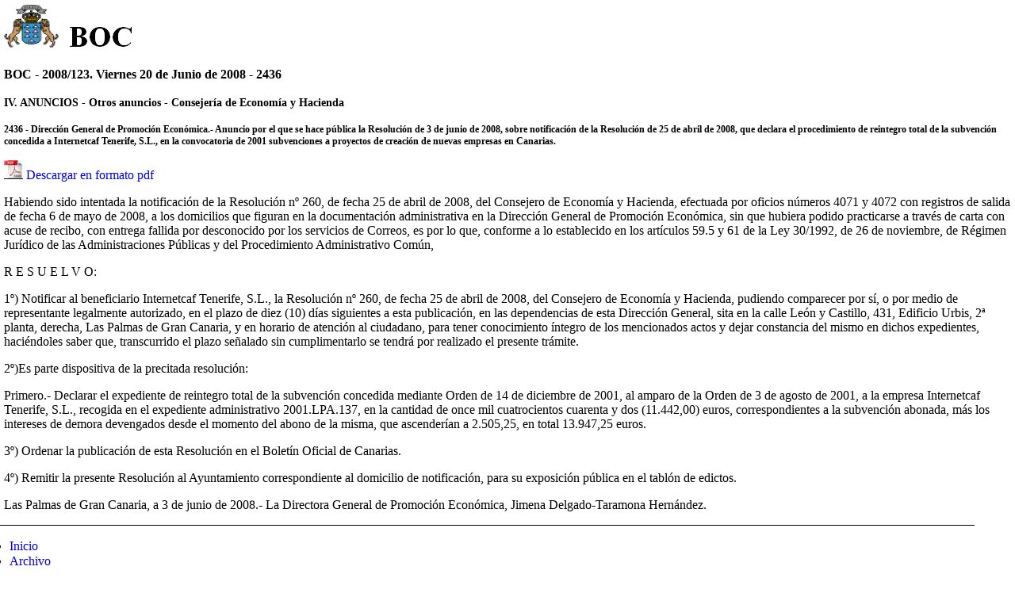

--- FILE ---
content_type: text/html
request_url: https://www.gobiernodecanarias.org/boc/archivo/2008/123/pda/019.html
body_size: 4644
content:
<!DOCTYPE HTML PUBLIC "-//W3C//DTD HTML 4.0 Transitional//EN">
<HTML>
<HEAD>
<TITLE>BOC - 2008/123. Viernes 20 de Junio de 2008 - Anuncio 2436</TITLE>
	<meta http-equiv="Content-Type" content="text/html;charset=UTF-8">
	<link rel="icon" type="image/png" href="/boc/favicon.ico">		
	<link href="/boc/css/pda/boc.css" rel="stylesheet" type="text/css" media="screen" /> 
</HEAD>

<BODY>
	<div id="encabezado">
		<h1 class="bulletin"><a class="gob" href="/" title="Le lleva a la p&aacute;gina principal del Gobierno de Canarias"></a></h1>
 		<h1 class="bulletin"><a class="cac" href="/" title="Le lleva a la p&aacute;gina principal del Gobierno de Canarias"></a></h1>
 		<h1 class="bulletin"><a class="boc" href="/boc/pda" title="Le lleva a la página principal del Boletín Oficial de Canarias - Opciones de accesibilidad (tecla de acceso: c)" accesskey="c"></a></h1> 
	</div>

	<div class="espacio"> </div>
	
	<!-- CONTENIDO CENTRAL -->
	<div class="bloq_contenido">
		<h2>BOC - 2008/123. Viernes 20 de Junio de 2008 - 2436</h2> 
		<h4>
				
				   
				IV. ANUNCIOS - Otros anuncios - Consejería de Economía y Hacienda
				   
		</h4>
		<h3>2436 - Dirección General de Promoción Económica.- Anuncio por el que se hace pública la Resolución de 3 de junio de 2008, sobre notificación de la Resolución de 25 de abril de 2008, que declara el procedimiento de reintegro total de la subvención concedida a Internetcaf Tenerife, S.L., en la convocatoria de 2001 subvenciones a proyectos de creación de nuevas empresas en Canarias.</h3>
			
		<p class="justificado"><img src="/boc/img/pdf.jpg" class="icon_pdf"/> <a href="/boc/2008/123/boc-2008-123-019.pdf" title="Descargar la disposición en formato PDF">Descargar en formato pdf</a></p>
		<p class="justificado"><p>Habiendo sido intentada la notificación de la Resolución nº 260, de fecha 25 de abril de 2008, del Consejero de Economía y Hacienda, efectuada por oficios números 4071 y 4072 con registros de salida de fecha 6 de mayo de 2008, a los domicilios que figuran en la documentación administrativa en la Dirección General de Promoción Económica, sin que hubiera podido practicarse a través de carta con acuse de recibo, con entrega fallida por desconocido por los servicios de Correos, es por lo que, conforme a lo establecido en los artículos 59.5 y 61 de la Ley 30/1992, de 26 de noviembre, de Régimen Jurídico de las Administraciones Públicas y del Procedimiento Administrativo Común,</p>
<p>R E S U E L V O:</p>
<p>1º) Notificar al beneficiario Internetcaf Tenerife, S.L., la Resolución nº 260, de fecha 25 de abril de 2008, del Consejero de Economía y Hacienda, pudiendo comparecer por sí, o por medio de representante legalmente autorizado, en el plazo de diez (10) días siguientes a esta publicación, en las dependencias de esta Dirección General, sita en la calle León y Castillo, 431, Edificio Urbis, 2ª planta, derecha, Las Palmas de Gran Canaria, y en horario de atención al ciudadano, para tener conocimiento íntegro de los mencionados actos y dejar constancia del mismo en dichos expedientes, haciéndoles saber que, transcurrido el plazo señalado sin cumplimentarlo se tendrá por realizado el presente trámite.</p>
<p>2º)Es parte dispositiva de la precitada resolución:</p>
<p>Primero.- Declarar el expediente de reintegro total de la subvención concedida mediante Orden de 14 de diciembre de 2001, al amparo de la Orden de 3 de agosto de 2001, a la empresa Internetcaf Tenerife, S.L., recogida en el expediente administrativo 2001.LPA.137, en la cantidad de once mil cuatrocientos cuarenta y dos (11.442,00) euros, correspondientes a la subvención abonada, más los intereses de demora devengados desde el momento del abono de la misma, que ascenderían a 2.505,25, en total 13.947,25 euros.</p>
<p>3º) Ordenar la publicación de esta Resolución en el Boletín Oficial de Canarias.</p>
<p>4º) Remitir la presente Resolución al Ayuntamiento correspondiente al domicilio de notificación, para su exposición pública en el tablón de edictos.</p>
<p>Las Palmas de Gran Canaria, a 3 de junio de 2008.- La Directora General de Promoción Económica, Jimena Delgado-Taramona Hernández.</p>
</p>
	</div>

	<!-- MENÚ INFERIOR -->    
	<hr>
	<div class="menu">
		<ul class="men">
			<li><a href="/boc/pda" title="Página principal">Inicio</a></li>
			<li><a href="/boc/archivo/pda" title="Archivo">Archivo</a></li>
			<li><a href="/boc/pda/busqueda.html" title="Búsqueda">Búsqueda</a></li>
		</ul>
	 </div>
	 <hr>
	 <!-- PIE DE PÁGINA -->
	 <div id="pie">
		<p class="izda">&copy; Gobierno de Canarias</p>
	</div>
</BODY>
</HTML>
